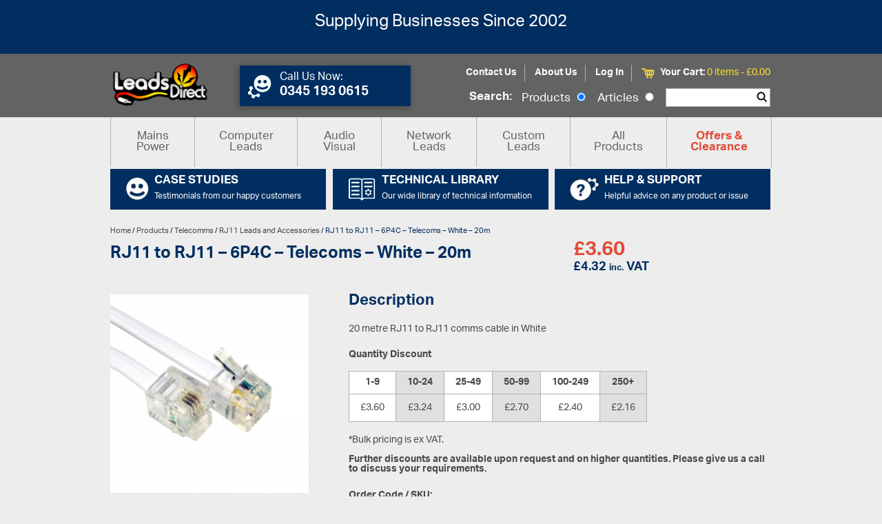

--- FILE ---
content_type: text/html; charset=UTF-8
request_url: https://leadsdirect.co.uk/shop/rj11-to-rj11-6p4c-telecoms-white-20m/
body_size: 82560
content:
<!DOCTYPE html>
<!-- header.php -->
<!--[if lt IE 7 ]>  <html lang="en" class="ie6  ltie11 ltie10 ltie9 ltie8 ltie7"> <![endif]-->
<!--[if IE 7 ]>     <html lang="en" class="ie7  ltie11 ltie10 ltie9 ltie8"> <![endif]-->
<!--[if IE 8 ]>     <html lang="en" class="ie8  ltie11 ltie10 ltie9"> <![endif]-->
<!--[if IE 9 ]>     <html lang="en" class="ie9  ltie11 ltie10"> <![endif]-->
<!--[if IE 10 ]>    <html lang="en" class="ie10 ltie11"> <![endif]-->
<!--[if IE 11 ]>    <html lang="en" class="ie11"> <![endif]-->
<!--[if !(IE)]><!--><html lang="en" class="notie"><!--<![endif]-->
<head>

	<meta charset="UTF-8" />
	<meta name="viewport" content="width=device-width" />
	<title>Leads Direct | RJ11 to RJ11 &#8211; 6P4C &#8211; Telecoms &#8211; White &#8211; 20m	</title>
	<link rel="pingback" href="https://leadsdirect.co.uk/xmlrpc.php" />

	<meta http-equiv="X-UA-Compatible" content="IE=edge" /><meta name="viewport" content="width=device-width, initial-scale=1"><meta name='robots' content='max-image-preview:large' />
<!-- This site has installed PayPal for WooCommerce v2.1.0 - https://www.angelleye.com/product/woocommerce-paypal-plugin/ -->
<script type="text/javascript">
/* <![CDATA[ */
window._wpemojiSettings = {"baseUrl":"https:\/\/s.w.org\/images\/core\/emoji\/14.0.0\/72x72\/","ext":".png","svgUrl":"https:\/\/s.w.org\/images\/core\/emoji\/14.0.0\/svg\/","svgExt":".svg","source":{"concatemoji":"https:\/\/leadsdirect.co.uk\/wp-includes\/js\/wp-emoji-release.min.js?ver=6.4.4"}};
/*! This file is auto-generated */
!function(i,n){var o,s,e;function c(e){try{var t={supportTests:e,timestamp:(new Date).valueOf()};sessionStorage.setItem(o,JSON.stringify(t))}catch(e){}}function p(e,t,n){e.clearRect(0,0,e.canvas.width,e.canvas.height),e.fillText(t,0,0);var t=new Uint32Array(e.getImageData(0,0,e.canvas.width,e.canvas.height).data),r=(e.clearRect(0,0,e.canvas.width,e.canvas.height),e.fillText(n,0,0),new Uint32Array(e.getImageData(0,0,e.canvas.width,e.canvas.height).data));return t.every(function(e,t){return e===r[t]})}function u(e,t,n){switch(t){case"flag":return n(e,"\ud83c\udff3\ufe0f\u200d\u26a7\ufe0f","\ud83c\udff3\ufe0f\u200b\u26a7\ufe0f")?!1:!n(e,"\ud83c\uddfa\ud83c\uddf3","\ud83c\uddfa\u200b\ud83c\uddf3")&&!n(e,"\ud83c\udff4\udb40\udc67\udb40\udc62\udb40\udc65\udb40\udc6e\udb40\udc67\udb40\udc7f","\ud83c\udff4\u200b\udb40\udc67\u200b\udb40\udc62\u200b\udb40\udc65\u200b\udb40\udc6e\u200b\udb40\udc67\u200b\udb40\udc7f");case"emoji":return!n(e,"\ud83e\udef1\ud83c\udffb\u200d\ud83e\udef2\ud83c\udfff","\ud83e\udef1\ud83c\udffb\u200b\ud83e\udef2\ud83c\udfff")}return!1}function f(e,t,n){var r="undefined"!=typeof WorkerGlobalScope&&self instanceof WorkerGlobalScope?new OffscreenCanvas(300,150):i.createElement("canvas"),a=r.getContext("2d",{willReadFrequently:!0}),o=(a.textBaseline="top",a.font="600 32px Arial",{});return e.forEach(function(e){o[e]=t(a,e,n)}),o}function t(e){var t=i.createElement("script");t.src=e,t.defer=!0,i.head.appendChild(t)}"undefined"!=typeof Promise&&(o="wpEmojiSettingsSupports",s=["flag","emoji"],n.supports={everything:!0,everythingExceptFlag:!0},e=new Promise(function(e){i.addEventListener("DOMContentLoaded",e,{once:!0})}),new Promise(function(t){var n=function(){try{var e=JSON.parse(sessionStorage.getItem(o));if("object"==typeof e&&"number"==typeof e.timestamp&&(new Date).valueOf()<e.timestamp+604800&&"object"==typeof e.supportTests)return e.supportTests}catch(e){}return null}();if(!n){if("undefined"!=typeof Worker&&"undefined"!=typeof OffscreenCanvas&&"undefined"!=typeof URL&&URL.createObjectURL&&"undefined"!=typeof Blob)try{var e="postMessage("+f.toString()+"("+[JSON.stringify(s),u.toString(),p.toString()].join(",")+"));",r=new Blob([e],{type:"text/javascript"}),a=new Worker(URL.createObjectURL(r),{name:"wpTestEmojiSupports"});return void(a.onmessage=function(e){c(n=e.data),a.terminate(),t(n)})}catch(e){}c(n=f(s,u,p))}t(n)}).then(function(e){for(var t in e)n.supports[t]=e[t],n.supports.everything=n.supports.everything&&n.supports[t],"flag"!==t&&(n.supports.everythingExceptFlag=n.supports.everythingExceptFlag&&n.supports[t]);n.supports.everythingExceptFlag=n.supports.everythingExceptFlag&&!n.supports.flag,n.DOMReady=!1,n.readyCallback=function(){n.DOMReady=!0}}).then(function(){return e}).then(function(){var e;n.supports.everything||(n.readyCallback(),(e=n.source||{}).concatemoji?t(e.concatemoji):e.wpemoji&&e.twemoji&&(t(e.twemoji),t(e.wpemoji)))}))}((window,document),window._wpemojiSettings);
/* ]]> */
</script>
<link rel='stylesheet' id='q-a-plus-css' href='https://leadsdirect.co.uk/wp-content/plugins/q-and-a/css/q-a-plus.css?ver=1.0.6.2' type='text/css' media='screen' />
<link rel='stylesheet' id='angelleye-express-checkout-css-css' href='https://leadsdirect.co.uk/wp-content/plugins/paypal-for-woocommerce/assets/css/angelleye-express-checkout.css?ver=2.1.0' type='text/css' media='all' />
<style id='wp-emoji-styles-inline-css' type='text/css'>

	img.wp-smiley, img.emoji {
		display: inline !important;
		border: none !important;
		box-shadow: none !important;
		height: 1em !important;
		width: 1em !important;
		margin: 0 0.07em !important;
		vertical-align: -0.1em !important;
		background: none !important;
		padding: 0 !important;
	}
</style>
<link rel='stylesheet' id='wp-block-library-css' href='https://leadsdirect.co.uk/wp-includes/css/dist/block-library/style.min.css?ver=6.4.4' type='text/css' media='all' />
<link rel='stylesheet' id='wc-block-style-css' href='https://leadsdirect.co.uk/wp-content/plugins/woocommerce/assets/css/blocks/style.css?ver=3.6.5' type='text/css' media='all' />
<style id='classic-theme-styles-inline-css' type='text/css'>
/*! This file is auto-generated */
.wp-block-button__link{color:#fff;background-color:#32373c;border-radius:9999px;box-shadow:none;text-decoration:none;padding:calc(.667em + 2px) calc(1.333em + 2px);font-size:1.125em}.wp-block-file__button{background:#32373c;color:#fff;text-decoration:none}
</style>
<style id='global-styles-inline-css' type='text/css'>
body{--wp--preset--color--black: #000000;--wp--preset--color--cyan-bluish-gray: #abb8c3;--wp--preset--color--white: #ffffff;--wp--preset--color--pale-pink: #f78da7;--wp--preset--color--vivid-red: #cf2e2e;--wp--preset--color--luminous-vivid-orange: #ff6900;--wp--preset--color--luminous-vivid-amber: #fcb900;--wp--preset--color--light-green-cyan: #7bdcb5;--wp--preset--color--vivid-green-cyan: #00d084;--wp--preset--color--pale-cyan-blue: #8ed1fc;--wp--preset--color--vivid-cyan-blue: #0693e3;--wp--preset--color--vivid-purple: #9b51e0;--wp--preset--gradient--vivid-cyan-blue-to-vivid-purple: linear-gradient(135deg,rgba(6,147,227,1) 0%,rgb(155,81,224) 100%);--wp--preset--gradient--light-green-cyan-to-vivid-green-cyan: linear-gradient(135deg,rgb(122,220,180) 0%,rgb(0,208,130) 100%);--wp--preset--gradient--luminous-vivid-amber-to-luminous-vivid-orange: linear-gradient(135deg,rgba(252,185,0,1) 0%,rgba(255,105,0,1) 100%);--wp--preset--gradient--luminous-vivid-orange-to-vivid-red: linear-gradient(135deg,rgba(255,105,0,1) 0%,rgb(207,46,46) 100%);--wp--preset--gradient--very-light-gray-to-cyan-bluish-gray: linear-gradient(135deg,rgb(238,238,238) 0%,rgb(169,184,195) 100%);--wp--preset--gradient--cool-to-warm-spectrum: linear-gradient(135deg,rgb(74,234,220) 0%,rgb(151,120,209) 20%,rgb(207,42,186) 40%,rgb(238,44,130) 60%,rgb(251,105,98) 80%,rgb(254,248,76) 100%);--wp--preset--gradient--blush-light-purple: linear-gradient(135deg,rgb(255,206,236) 0%,rgb(152,150,240) 100%);--wp--preset--gradient--blush-bordeaux: linear-gradient(135deg,rgb(254,205,165) 0%,rgb(254,45,45) 50%,rgb(107,0,62) 100%);--wp--preset--gradient--luminous-dusk: linear-gradient(135deg,rgb(255,203,112) 0%,rgb(199,81,192) 50%,rgb(65,88,208) 100%);--wp--preset--gradient--pale-ocean: linear-gradient(135deg,rgb(255,245,203) 0%,rgb(182,227,212) 50%,rgb(51,167,181) 100%);--wp--preset--gradient--electric-grass: linear-gradient(135deg,rgb(202,248,128) 0%,rgb(113,206,126) 100%);--wp--preset--gradient--midnight: linear-gradient(135deg,rgb(2,3,129) 0%,rgb(40,116,252) 100%);--wp--preset--font-size--small: 13px;--wp--preset--font-size--medium: 20px;--wp--preset--font-size--large: 36px;--wp--preset--font-size--x-large: 42px;--wp--preset--spacing--20: 0.44rem;--wp--preset--spacing--30: 0.67rem;--wp--preset--spacing--40: 1rem;--wp--preset--spacing--50: 1.5rem;--wp--preset--spacing--60: 2.25rem;--wp--preset--spacing--70: 3.38rem;--wp--preset--spacing--80: 5.06rem;--wp--preset--shadow--natural: 6px 6px 9px rgba(0, 0, 0, 0.2);--wp--preset--shadow--deep: 12px 12px 50px rgba(0, 0, 0, 0.4);--wp--preset--shadow--sharp: 6px 6px 0px rgba(0, 0, 0, 0.2);--wp--preset--shadow--outlined: 6px 6px 0px -3px rgba(255, 255, 255, 1), 6px 6px rgba(0, 0, 0, 1);--wp--preset--shadow--crisp: 6px 6px 0px rgba(0, 0, 0, 1);}:where(.is-layout-flex){gap: 0.5em;}:where(.is-layout-grid){gap: 0.5em;}body .is-layout-flow > .alignleft{float: left;margin-inline-start: 0;margin-inline-end: 2em;}body .is-layout-flow > .alignright{float: right;margin-inline-start: 2em;margin-inline-end: 0;}body .is-layout-flow > .aligncenter{margin-left: auto !important;margin-right: auto !important;}body .is-layout-constrained > .alignleft{float: left;margin-inline-start: 0;margin-inline-end: 2em;}body .is-layout-constrained > .alignright{float: right;margin-inline-start: 2em;margin-inline-end: 0;}body .is-layout-constrained > .aligncenter{margin-left: auto !important;margin-right: auto !important;}body .is-layout-constrained > :where(:not(.alignleft):not(.alignright):not(.alignfull)){max-width: var(--wp--style--global--content-size);margin-left: auto !important;margin-right: auto !important;}body .is-layout-constrained > .alignwide{max-width: var(--wp--style--global--wide-size);}body .is-layout-flex{display: flex;}body .is-layout-flex{flex-wrap: wrap;align-items: center;}body .is-layout-flex > *{margin: 0;}body .is-layout-grid{display: grid;}body .is-layout-grid > *{margin: 0;}:where(.wp-block-columns.is-layout-flex){gap: 2em;}:where(.wp-block-columns.is-layout-grid){gap: 2em;}:where(.wp-block-post-template.is-layout-flex){gap: 1.25em;}:where(.wp-block-post-template.is-layout-grid){gap: 1.25em;}.has-black-color{color: var(--wp--preset--color--black) !important;}.has-cyan-bluish-gray-color{color: var(--wp--preset--color--cyan-bluish-gray) !important;}.has-white-color{color: var(--wp--preset--color--white) !important;}.has-pale-pink-color{color: var(--wp--preset--color--pale-pink) !important;}.has-vivid-red-color{color: var(--wp--preset--color--vivid-red) !important;}.has-luminous-vivid-orange-color{color: var(--wp--preset--color--luminous-vivid-orange) !important;}.has-luminous-vivid-amber-color{color: var(--wp--preset--color--luminous-vivid-amber) !important;}.has-light-green-cyan-color{color: var(--wp--preset--color--light-green-cyan) !important;}.has-vivid-green-cyan-color{color: var(--wp--preset--color--vivid-green-cyan) !important;}.has-pale-cyan-blue-color{color: var(--wp--preset--color--pale-cyan-blue) !important;}.has-vivid-cyan-blue-color{color: var(--wp--preset--color--vivid-cyan-blue) !important;}.has-vivid-purple-color{color: var(--wp--preset--color--vivid-purple) !important;}.has-black-background-color{background-color: var(--wp--preset--color--black) !important;}.has-cyan-bluish-gray-background-color{background-color: var(--wp--preset--color--cyan-bluish-gray) !important;}.has-white-background-color{background-color: var(--wp--preset--color--white) !important;}.has-pale-pink-background-color{background-color: var(--wp--preset--color--pale-pink) !important;}.has-vivid-red-background-color{background-color: var(--wp--preset--color--vivid-red) !important;}.has-luminous-vivid-orange-background-color{background-color: var(--wp--preset--color--luminous-vivid-orange) !important;}.has-luminous-vivid-amber-background-color{background-color: var(--wp--preset--color--luminous-vivid-amber) !important;}.has-light-green-cyan-background-color{background-color: var(--wp--preset--color--light-green-cyan) !important;}.has-vivid-green-cyan-background-color{background-color: var(--wp--preset--color--vivid-green-cyan) !important;}.has-pale-cyan-blue-background-color{background-color: var(--wp--preset--color--pale-cyan-blue) !important;}.has-vivid-cyan-blue-background-color{background-color: var(--wp--preset--color--vivid-cyan-blue) !important;}.has-vivid-purple-background-color{background-color: var(--wp--preset--color--vivid-purple) !important;}.has-black-border-color{border-color: var(--wp--preset--color--black) !important;}.has-cyan-bluish-gray-border-color{border-color: var(--wp--preset--color--cyan-bluish-gray) !important;}.has-white-border-color{border-color: var(--wp--preset--color--white) !important;}.has-pale-pink-border-color{border-color: var(--wp--preset--color--pale-pink) !important;}.has-vivid-red-border-color{border-color: var(--wp--preset--color--vivid-red) !important;}.has-luminous-vivid-orange-border-color{border-color: var(--wp--preset--color--luminous-vivid-orange) !important;}.has-luminous-vivid-amber-border-color{border-color: var(--wp--preset--color--luminous-vivid-amber) !important;}.has-light-green-cyan-border-color{border-color: var(--wp--preset--color--light-green-cyan) !important;}.has-vivid-green-cyan-border-color{border-color: var(--wp--preset--color--vivid-green-cyan) !important;}.has-pale-cyan-blue-border-color{border-color: var(--wp--preset--color--pale-cyan-blue) !important;}.has-vivid-cyan-blue-border-color{border-color: var(--wp--preset--color--vivid-cyan-blue) !important;}.has-vivid-purple-border-color{border-color: var(--wp--preset--color--vivid-purple) !important;}.has-vivid-cyan-blue-to-vivid-purple-gradient-background{background: var(--wp--preset--gradient--vivid-cyan-blue-to-vivid-purple) !important;}.has-light-green-cyan-to-vivid-green-cyan-gradient-background{background: var(--wp--preset--gradient--light-green-cyan-to-vivid-green-cyan) !important;}.has-luminous-vivid-amber-to-luminous-vivid-orange-gradient-background{background: var(--wp--preset--gradient--luminous-vivid-amber-to-luminous-vivid-orange) !important;}.has-luminous-vivid-orange-to-vivid-red-gradient-background{background: var(--wp--preset--gradient--luminous-vivid-orange-to-vivid-red) !important;}.has-very-light-gray-to-cyan-bluish-gray-gradient-background{background: var(--wp--preset--gradient--very-light-gray-to-cyan-bluish-gray) !important;}.has-cool-to-warm-spectrum-gradient-background{background: var(--wp--preset--gradient--cool-to-warm-spectrum) !important;}.has-blush-light-purple-gradient-background{background: var(--wp--preset--gradient--blush-light-purple) !important;}.has-blush-bordeaux-gradient-background{background: var(--wp--preset--gradient--blush-bordeaux) !important;}.has-luminous-dusk-gradient-background{background: var(--wp--preset--gradient--luminous-dusk) !important;}.has-pale-ocean-gradient-background{background: var(--wp--preset--gradient--pale-ocean) !important;}.has-electric-grass-gradient-background{background: var(--wp--preset--gradient--electric-grass) !important;}.has-midnight-gradient-background{background: var(--wp--preset--gradient--midnight) !important;}.has-small-font-size{font-size: var(--wp--preset--font-size--small) !important;}.has-medium-font-size{font-size: var(--wp--preset--font-size--medium) !important;}.has-large-font-size{font-size: var(--wp--preset--font-size--large) !important;}.has-x-large-font-size{font-size: var(--wp--preset--font-size--x-large) !important;}
.wp-block-navigation a:where(:not(.wp-element-button)){color: inherit;}
:where(.wp-block-post-template.is-layout-flex){gap: 1.25em;}:where(.wp-block-post-template.is-layout-grid){gap: 1.25em;}
:where(.wp-block-columns.is-layout-flex){gap: 2em;}:where(.wp-block-columns.is-layout-grid){gap: 2em;}
.wp-block-pullquote{font-size: 1.5em;line-height: 1.6;}
</style>
<link rel='stylesheet' id='page-list-style-css' href='https://leadsdirect.co.uk/wp-content/plugins/page-list/css/page-list.css?ver=5.1' type='text/css' media='all' />
<link rel='stylesheet' id='woocommerce-layout-css' href='https://leadsdirect.co.uk/wp-content/plugins/woocommerce/assets/css/woocommerce-layout.css?ver=3.6.5' type='text/css' media='all' />
<link rel='stylesheet' id='woocommerce-smallscreen-css' href='https://leadsdirect.co.uk/wp-content/plugins/woocommerce/assets/css/woocommerce-smallscreen.css?ver=3.6.5' type='text/css' media='only screen and (max-width: 768px)' />
<link rel='stylesheet' id='woocommerce-general-css' href='https://leadsdirect.co.uk/wp-content/plugins/woocommerce/assets/css/woocommerce.css?ver=3.6.5' type='text/css' media='all' />
<style id='woocommerce-inline-inline-css' type='text/css'>
.woocommerce form .form-row .required { visibility: visible; }
</style>
<link rel='stylesheet' id='flexslider-css' href='https://leadsdirect.co.uk/wp-content/themes/leadsdirect/styles/flexslider/flexslider.css?ver=6.4.4' type='text/css' media='all' />
<link rel='stylesheet' id='slimbox2-css' href='https://leadsdirect.co.uk/wp-content/plugins/wp-slimbox2/css/slimbox2.css?ver=1.1' type='text/css' media='screen' />
<script type="text/javascript" id="jquery-core-js-extra">
/* <![CDATA[ */
var SDT_DATA = {"ajaxurl":"https:\/\/leadsdirect.co.uk\/wp-admin\/admin-ajax.php","siteUrl":"https:\/\/leadsdirect.co.uk\/","pluginsUrl":"https:\/\/leadsdirect.co.uk\/wp-content\/plugins","isAdmin":""};
/* ]]> */
</script>
<script type="text/javascript" src="https://leadsdirect.co.uk/wp-includes/js/jquery/jquery.min.js?ver=3.7.1" id="jquery-core-js"></script>
<script type="text/javascript" src="https://leadsdirect.co.uk/wp-includes/js/jquery/jquery-migrate.min.js?ver=3.4.1" id="jquery-migrate-js"></script>
<script type="text/javascript" src="https://leadsdirect.co.uk/wp-content/themes/leadsdirect/js/modernizr.js?ver=6.4.4" id="modernizr-js"></script>
<script type="text/javascript" src="https://leadsdirect.co.uk/wp-content/themes/leadsdirect/js/global.js?ver=6.4.4" id="global-js"></script>
<script type="text/javascript" src="https://leadsdirect.co.uk/wp-content/themes/leadsdirect/js/height-equaliser.js?ver=6.4.4" id="height-equaliser-js"></script>
<script type="text/javascript" src="https://leadsdirect.co.uk/wp-content/themes/leadsdirect/js/directions.js?ver=6.4.4" id="directions-js"></script>
<script type="text/javascript" src="https://leadsdirect.co.uk/wp-content/themes/leadsdirect/js/nav-menu.js?ver=6.4.4" id="nav-menu-js"></script>
<script type="text/javascript" src="https://leadsdirect.co.uk/wp-content/themes/leadsdirect/js/monthly-featured.js?ver=6.4.4" id="monthly-featured-js"></script>
<script type="text/javascript" src="https://leadsdirect.co.uk/wp-content/themes/leadsdirect/js/woo-sorting-equaliser.js?ver=6.4.4" id="woo-sort-equaliser-js"></script>
<script type="text/javascript" src="https://leadsdirect.co.uk/wp-content/plugins/wp-slimbox2/javascript/slimbox2.js?ver=2.04" id="slimbox2-js"></script>
<script type="text/javascript" id="slimbox2_autoload-js-extra">
/* <![CDATA[ */
var slimbox2_options = {"autoload":"1","overlayColor":"#000000","loop":"","overlayOpacity":"0.8","overlayFadeDuration":"400","resizeDuration":"400","resizeEasing":"swing","initialWidth":"250","initialHeight":"250","imageFadeDuration":"400","captionAnimationDuration":"400","caption":"el.title || el.firstChild.alt || el.firstChild.title || el.href || el.href","url":"1","selector":"div.entry-content, div.gallery, div.entry, div.post, div#page, body","counterText":"Image {x} of {y}","closeKeys":"27,88,67","previousKeys":"37,80","nextKeys":"39,78","prev":"https:\/\/leadsdirect.co.uk\/wp-content\/plugins\/wp-slimbox2\/images\/default\/prevlabel.gif","next":"https:\/\/leadsdirect.co.uk\/wp-content\/plugins\/wp-slimbox2\/images\/default\/nextlabel.gif","close":"https:\/\/leadsdirect.co.uk\/wp-content\/plugins\/wp-slimbox2\/images\/default\/closelabel.gif","picasaweb":"","flickr":"","mobile":""};
/* ]]> */
</script>
<script type="text/javascript" src="https://leadsdirect.co.uk/wp-content/plugins/wp-slimbox2/javascript/slimbox2_autoload.js?ver=1.0.4b" id="slimbox2_autoload-js"></script>
<link rel="https://api.w.org/" href="https://leadsdirect.co.uk/wp-json/" /><link rel="alternate" type="application/json" href="https://leadsdirect.co.uk/wp-json/wp/v2/product/928" /><link rel="EditURI" type="application/rsd+xml" title="RSD" href="https://leadsdirect.co.uk/xmlrpc.php?rsd" />
<meta name="generator" content="WordPress 6.4.4" />
<meta name="generator" content="WooCommerce 3.6.5" />
<link rel="canonical" href="https://leadsdirect.co.uk/shop/rj11-to-rj11-6p4c-telecoms-white-20m/" />
<link rel='shortlink' href='https://leadsdirect.co.uk/?p=928' />
<link rel="alternate" type="application/json+oembed" href="https://leadsdirect.co.uk/wp-json/oembed/1.0/embed?url=https%3A%2F%2Fleadsdirect.co.uk%2Fshop%2Frj11-to-rj11-6p4c-telecoms-white-20m%2F" />
<link rel="alternate" type="text/xml+oembed" href="https://leadsdirect.co.uk/wp-json/oembed/1.0/embed?url=https%3A%2F%2Fleadsdirect.co.uk%2Fshop%2Frj11-to-rj11-6p4c-telecoms-white-20m%2F&#038;format=xml" />
<!-- Q & A -->
		<noscript><link rel="stylesheet" type="text/css" href="https://leadsdirect.co.uk/wp-content/plugins/q-and-a/css/q-a-plus-noscript.css?ver=1.0.6.2" /></noscript><!-- Q & A -->	<noscript><style>.woocommerce-product-gallery{ opacity: 1 !important; }</style></noscript>
		<link rel="stylesheet" type="text/css" href="https://leadsdirect.co.uk/wp-content/themes/leadsdirect/styles/style.css">

	<link rel="stylesheet" href="/wp-content/plugins/font-awesome-4.3.0/font-awesome-4.3.0/css/font-awesome.min.css">

	<!-- Aktiv Grotesk Font -->
	<script src="//use.typekit.net/maa6eqa.js"></script>
	<script>try{Typekit.load();}catch(e){}</script>

	<script>
	  (function(i,s,o,g,r,a,m){i['GoogleAnalyticsObject']=r;i[r]=i[r]||function(){
	  (i[r].q=i[r].q||[]).push(arguments)},i[r].l=1*new Date();a=s.createElement(o),
	  m=s.getElementsByTagName(o)[0];a.async=1;a.src=g;m.parentNode.insertBefore(a,m)
	  })(window,document,'script','//www.google-analytics.com/analytics.js','ga');

	  ga('create', 'UA-45731486-1', 'leadsdirect.co.uk');
	  ga('send', 'pageview');

	</script>
</head>


<body class="product-template-default single single-product postid-928 woocommerce woocommerce-page woocommerce-no-js has_paypal_express_checkout">

			<div class="header-banner">
			<div class="inner">
				<div class="banner-content">
					<p>Supplying Businesses Since 2002</p>
				</div>
			</div>
		</div>
	<header id="site-header">
		<div class="inner">
			<div class="logo-container">
				<a href="/" class="logo-link"><img src="https://leadsdirect.co.uk/wp-content/uploads/Leads-Direct-300px-1.png" alt="leads direct" /></a>
			</div>
			<div id="header-contact-button">
				<a href="https://leadsdirect.co.uk/contact-us/">
					<img src="https://leadsdirect.co.uk/wp-content/uploads/blue-cog-smile.png" alt="blue-smile"/>
					<div class="content">
						<h6>Call Us Now:</h6>
						<p>0345 193 0615</p>
					</div>
				</a>
			</div>
			<div class="cart-search-container">
				<nav id="top-nav">
					<nav class="menu-header-menu-container"><ul id="menu-header-menu" class="menu"><li id="menu-item-106482" class="menu-item menu-item-type-post_type menu-item-object-page menu-item-106482"><a href="https://leadsdirect.co.uk/contact-us/">Contact Us</a></li>
<li id="menu-item-106483" class="menu-item menu-item-type-post_type menu-item-object-page menu-item-106483"><a href="https://leadsdirect.co.uk/about-leads-direct/">About Us</a></li>
<li class="menu-item menu-item-type-post_type menu-item-object-page"><a href="https://leadsdirect.co.uk/my-account/">Log In</a></li></ul></nav>				</nav>
				
<div id="header-cart">
	<a class="view-link" href="https://leadsdirect.co.uk/cart/" >
		<img src="https://leadsdirect.co.uk/wp-content/themes/leadsdirect/images/cart-yel.png" alt="cart"/>
		<p class="subtotal">Your Cart: <span>0 items - <span class="woocommerce-Price-amount amount"><span class="woocommerce-Price-currencySymbol">&pound;</span>0.00</span></span></p>
	</a>
</div>
				<form role="search" method="get" class="searchform" action="https://leadsdirect.co.uk/searchpage/">
	<span>Search: </span>
	<label>Products <input type="radio" checked="checked" name="searchWhat" value="products" /></label>
	<label>Articles <input type="radio"  name="searchWhat" value="articles" /></label>
	<div class="submit-container"><input type="text" value="" name="searchVal" id="searchVal" /><input type="submit" class="search-icon" value=""/></div>
</form>

			</div>
		</div>
	</header>

	<div id="post-header">
		<div class="inner">
			<div class="menu-toggle">Menu</div>
			<nav id="top-nav">
				<nav class="menu-main-menu-container"><ul id="menu-main-menu" class="menu"><li id="menu-item-106618" class="menu-item menu-item-type-custom menu-item-object-custom menu-item-has-children menu-item-106618"><a href="/product-category/mains-leads-and-accessories/">Mains Power</a>
<ul class="sub-menu">
	<li id="menu-item-106619" class="menu-item menu-item-type-custom menu-item-object-custom menu-item-106619"><a href="/product-category/mains-leads-and-accessories/adaptor-leads/">Adaptor Leads</a></li>
	<li id="menu-item-106621" class="menu-item menu-item-type-custom menu-item-object-custom menu-item-106621"><a href="/product-category/mains-leads-and-accessories/european-mains-leads/">European Mains Leads</a></li>
	<li id="menu-item-106620" class="menu-item menu-item-type-custom menu-item-object-custom menu-item-106620"><a href="/product-category/mains-leads-and-accessories/european-extension-leads/">European Extension Leads</a></li>
	<li id="menu-item-106622" class="menu-item menu-item-type-custom menu-item-object-custom menu-item-106622"><a href="/product-category/mains-leads-and-accessories/free-end-cables/">Free End Cables</a></li>
	<li id="menu-item-110628" class="menu-item menu-item-type-custom menu-item-object-custom menu-item-110628"><a href="https://leadsdirect.co.uk/product-category/mains-leads-and-accessories/modular-power-leads/">Modular Power Leads</a></li>
	<li id="menu-item-106625" class="menu-item menu-item-type-custom menu-item-object-custom menu-item-106625"><a href="/product-category/mains-leads-and-accessories/international-mains-leads/">International Mains Leads</a></li>
	<li id="menu-item-106623" class="menu-item menu-item-type-custom menu-item-object-custom menu-item-106623"><a href="/product-category/mains-leads-and-accessories/iec-accessories/">IEC Accessories</a></li>
	<li id="menu-item-106624" class="menu-item menu-item-type-custom menu-item-object-custom menu-item-106624"><a href="https://www.leadsdirect.co.uk/product-category/mains-leads-and-accessories/iec-mains-leads/">IEC Jumper Leads</a></li>
	<li id="menu-item-111996" class="menu-item menu-item-type-custom menu-item-object-custom menu-item-111996"><a href="https://www.leadsdirect.co.uk/product-category/mains-leads-and-accessories/iec-lock-mains-leads/">IEC Lock Mains Leads</a></li>
	<li id="menu-item-110103" class="menu-item menu-item-type-custom menu-item-object-custom menu-item-110103"><a href="/product-category/mains-leads-and-accessories/industrial-leads-and-cables/">Industrial Leads and Cables</a></li>
	<li id="menu-item-118202" class="menu-item menu-item-type-custom menu-item-object-custom menu-item-118202"><a href="https://www.leadsdirect.co.uk/product-category/mains-leads-and-accessories/power-distribution-units-pdus/">Power Distribution Units (PDU)</a></li>
	<li id="menu-item-106626" class="menu-item menu-item-type-custom menu-item-object-custom menu-item-106626"><a href="/product-category/mains-leads-and-accessories/uk-extension-leads/">UK Extension Leads</a></li>
	<li id="menu-item-106629" class="menu-item menu-item-type-custom menu-item-object-custom menu-item-106629"><a href="/product-category/mains-leads-and-accessories/uk-surge-protected-extension-leads/">UK Surge Protected Extension Leads</a></li>
	<li id="menu-item-106627" class="menu-item menu-item-type-custom menu-item-object-custom menu-item-106627"><a href="/product-category/mains-leads-and-accessories/uk-mains-accessories/">UK Mains Accessories</a></li>
	<li id="menu-item-106628" class="menu-item menu-item-type-custom menu-item-object-custom menu-item-106628"><a href="/product-category/mains-leads-and-accessories/uk-type-g-mains-leads/">UK Type G Mains Leads</a></li>
	<li id="menu-item-109694" class="menu-item menu-item-type-custom menu-item-object-custom menu-item-109694"><a href="/product-category/connectors/mains-connectors/">Rewireable Mains Connectors</a></li>
</ul>
</li>
<li id="menu-item-106536" class="menu-item menu-item-type-custom menu-item-object-custom menu-item-has-children menu-item-106536"><a href="/product-category/computer-leads/">Computer Leads</a>
<ul class="sub-menu">
	<li id="menu-item-106781" class="menu-item menu-item-type-custom menu-item-object-custom menu-item-106781"><a href="/product-category/usb/">USB Leads and Accessories</a></li>
	<li id="menu-item-106782" class="menu-item menu-item-type-custom menu-item-object-custom menu-item-106782"><a href="/product-category/adaptors/computer-adaptors/">Computer Adaptors</a></li>
	<li id="menu-item-106631" class="menu-item menu-item-type-custom menu-item-object-custom menu-item-106631"><a href="/product-category/computer-leads/computer-audio/">Computer Audio</a></li>
	<li id="menu-item-106636" class="menu-item menu-item-type-custom menu-item-object-custom menu-item-106636"><a href="/product-category/computer-leads/internal-power-leads/">Internal Power Leads</a></li>
	<li id="menu-item-106641" class="menu-item menu-item-type-custom menu-item-object-custom menu-item-106641"><a href="/product-category/computer-leads/monitor-leads-and-accessories/">Monitor Leads and Accessories</a></li>
	<li id="menu-item-106642" class="menu-item menu-item-type-custom menu-item-object-custom menu-item-106642"><a href="/product-category/computer-leads/network-leads-and-cables/">Network Leads, Cat5e, Cat6, Cat6A etc&#8230;</a></li>
	<li id="menu-item-106643" class="menu-item menu-item-type-custom menu-item-object-custom menu-item-106643"><a href="/product-category/computer-leads/null-modem-leads/">Null Modem Leads</a></li>
	<li id="menu-item-106644" class="menu-item menu-item-type-custom menu-item-object-custom menu-item-106644"><a href="/product-category/computer-leads/printer-leads/">Printer Leads</a></li>
	<li id="menu-item-106647" class="menu-item menu-item-type-custom menu-item-object-custom menu-item-106647"><a href="/product-category/computer-leads/serial-leads/">Serial Leads (DB9, DB25 etc)</a></li>
</ul>
</li>
<li id="menu-item-106546" class="menu-item menu-item-type-custom menu-item-object-custom menu-item-has-children menu-item-106546"><a href="https://www.leadsdirect.co.uk/product-category/audio-visual/">Audio Visual</a>
<ul class="sub-menu">
	<li id="menu-item-106616" class="menu-item menu-item-type-custom menu-item-object-custom menu-item-106616"><a href="/product-category/hdmi/hdmi-leads/">HDMI Leads</a></li>
	<li id="menu-item-110296" class="menu-item menu-item-type-custom menu-item-object-custom menu-item-110296"><a href="/product-category/hdmi/hdmi-leads/superior-4k-hdmi-leads/">Premium 4K HDMI Leads</a></li>
	<li id="menu-item-106615" class="menu-item menu-item-type-custom menu-item-object-custom menu-item-106615"><a href="/product-category/hdmi/hdmi-adaptors/">HDMI Adaptors</a></li>
	<li id="menu-item-106617" class="menu-item menu-item-type-custom menu-item-object-custom menu-item-106617"><a href="/product-category/hdmi/hdmi-leads/micro-and-mini-hdmi-leads/">Micro and Mini HDMI Leads</a></li>
	<li id="menu-item-110534" class="menu-item menu-item-type-custom menu-item-object-custom menu-item-110534"><a href="https://www.leadsdirect.co.uk/product-category/audio-visual/tv-and-satellite/">TV and Satellite</a></li>
	<li id="menu-item-106594" class="menu-item menu-item-type-custom menu-item-object-custom menu-item-106594"><a href="/product-category/audio-visual-accessories/">Audio Visual Accessories</a></li>
	<li id="menu-item-110297" class="menu-item menu-item-type-custom menu-item-object-custom menu-item-110297"><a href="/product-category/optical/standard-optical-leads/">Optical Leads</a></li>
</ul>
</li>
<li id="menu-item-106613" class="menu-item menu-item-type-custom menu-item-object-custom menu-item-has-children menu-item-106613"><a title="Network Leads" href="/product-category/computer-leads/network-leads-and-cables/">Network Leads</a>
<ul class="sub-menu">
	<li id="menu-item-110093" class="menu-item menu-item-type-custom menu-item-object-custom menu-item-110093"><a title="Cat5e Leads and Cables" href="/product-category/computer-leads/network-leads-and-cables/cat5e-cables/">Cat5e Cables</a></li>
	<li id="menu-item-110094" class="menu-item menu-item-type-custom menu-item-object-custom menu-item-110094"><a title="Cat5e LSOH Leads and Cables" href="/product-category/computer-leads/network-leads-and-cables/cat5e-lsoh-cables/">Cat5e LSOH Leads</a></li>
	<li id="menu-item-110095" class="menu-item menu-item-type-custom menu-item-object-custom menu-item-110095"><a title="Cat5e Snagless Leads and Cables" href="/product-category/computer-leads/network-leads-and-cables/cat5e-snagless-cables/">Cat5e Snagless Leads</a></li>
	<li id="menu-item-110096" class="menu-item menu-item-type-custom menu-item-object-custom menu-item-110096"><a title="Cat5e STP Leads and Cables" href="/product-category/computer-leads/network-leads-and-cables/cat5e-stp-cables/">Cat5e STP Leads</a></li>
	<li id="menu-item-110097" class="menu-item menu-item-type-custom menu-item-object-custom menu-item-110097"><a title="Cat6 UTP Leads and Cables" href="/product-category/computer-leads/network-leads-and-cables/cat6-cables/">Cat6 UTP Leads</a></li>
	<li id="menu-item-110098" class="menu-item menu-item-type-custom menu-item-object-custom menu-item-110098"><a title="Cat6 LSOH Leads and Cables " href="/product-category/computer-leads/network-leads-and-cables/cat6-lsoh-cables/">Cat6 LSOH Leads</a></li>
	<li id="menu-item-110099" class="menu-item menu-item-type-custom menu-item-object-custom menu-item-110099"><a title="Cat6a Leads and Cables" href="/product-category/computer-leads/network-leads-and-cables/cat6a-cables/">Cat6a UTP Leads</a></li>
	<li id="menu-item-110101" class="menu-item menu-item-type-custom menu-item-object-custom menu-item-110101"><a title="Optical Networking" href="/product-category/computer-leads/network-leads-and-cables/optical-networking/">Optical Networking</a></li>
	<li id="menu-item-110102" class="menu-item menu-item-type-custom menu-item-object-custom menu-item-110102"><a title="Thin Ethernet BNC Leads and Cables" href="/product-category/computer-leads/network-leads-and-cables/thin-ethernet-bnc-cables/">Thin Ethernet BNC Leads</a></li>
	<li id="menu-item-110100" class="menu-item menu-item-type-custom menu-item-object-custom menu-item-110100"><a href="/product-category/computer-leads/network-leads-and-cables/network-accessories/">Network Accessories</a></li>
</ul>
</li>
<li id="menu-item-106780" class="menu-item menu-item-type-custom menu-item-object-custom menu-item-106780"><a href="/custom-leads/">Custom Leads</a></li>
<li id="menu-item-106550" class="menu-item menu-item-type-post_type menu-item-object-page current_page_parent menu-item-106550"><a href="https://leadsdirect.co.uk/shop/">All Products</a></li>
<li id="menu-item-106582" class="bold-element menu-item menu-item-type-custom menu-item-object-custom menu-item-106582"><a href="/product-category/special-offers/">Offers  &amp; Clearance</a></li>
</ul></nav>			</nav>
		</div>
	</div>

	<div id="abdomen">
		<div class="inner">
			
			<div id="featured-blocks">
				
					<div class="single-block odd">
						<a href="/case-studies/">
							<img src="https://leadsdirect.co.uk/wp-content/uploads/orange-smile.png" width="38" height="38" alt="" />							<div class="block-content">
								<h3>Case Studies</h3><p>Testimonials from our happy customers</p>							</div>
						</a>
					</div>

				
					<div class="single-block even">
						<a href="/category/technical-library/">
							<img src="https://leadsdirect.co.uk/wp-content/uploads/blue-book.png" width="45" height="39" alt="" />							<div class="block-content">
								<h3>Technical Library</h3><p>Our wide library of technical information</p>							</div>
						</a>
					</div>

				
					<div class="single-block odd">
						<a href="/help-support/">
							<img src="https://leadsdirect.co.uk/wp-content/uploads/orange-question-cog.png" width="46" height="39" alt="" />							<div class="block-content">
								<h3>Help &amp; Support</h3><p>Helpful advice on any product or issue</p>							</div>
						</a>
					</div>

							</div>

	
<div id="container">
	<main id="content" class="site-main" role="main">
<nav class="woocommerce-breadcrumb"><a href="https://leadsdirect.co.uk">Home</a>&nbsp;&#47;&nbsp;<a href="https://leadsdirect.co.uk/shop/">Products</a>&nbsp;&#47;&nbsp;<a href="https://leadsdirect.co.uk/product-category/telecomms/">Telecomms</a>&nbsp;&#47;&nbsp;<a href="https://leadsdirect.co.uk/product-category/telecomms/rj11-leads-and-accessories/">RJ11 Leads and Accessories</a>&nbsp;&#47;&nbsp;RJ11 to RJ11 &#8211; 6P4C &#8211; Telecoms &#8211; White &#8211; 20m</nav>
		
			<div class="product-title-price">
				<h1 class="product_title entry-title">RJ11 to RJ11 &#8211; 6P4C &#8211; Telecoms &#8211; White &#8211; 20m</h1>				<div class="product-price">

	
		<p class="price pricenovat"><span class="woocommerce-Price-amount amount"><span class="woocommerce-Price-currencySymbol">&pound;</span>3.60</span></p>
		<p class="price"><span class="woocommerce-Price-amount amount"><span class="woocommerce-Price-currencySymbol">&pound;</span>4.32</span> <small>inc.</small> VAT</p>

	
</div>
			</div>

			<div class="content-inner">
				<div class="woocommerce-notices-wrapper"></div><div id="product-928" class="product type-product post-928 status-publish first instock product_cat-rj11-leads-and-accessories has-post-thumbnail taxable shipping-taxable purchasable product-type-simple">

	<div class="woocommerce-product-gallery woocommerce-product-gallery--with-images woocommerce-product-gallery--columns-4 images" data-columns="4" style="opacity: 0; transition: opacity .25s ease-in-out;">
	<figure class="woocommerce-product-gallery__wrapper">
		<div data-thumb="https://leadsdirect.co.uk/wp-content/uploads/synergy-link-uploads/RJ11-100x100.png" data-thumb-alt="" class="woocommerce-product-gallery__image"><a href="https://leadsdirect.co.uk/wp-content/uploads/synergy-link-uploads/RJ11.png"><img width="300" height="300" src="https://leadsdirect.co.uk/wp-content/uploads/synergy-link-uploads/RJ11-300x300.png" class="wp-post-image" alt="" title="RJ11.png" data-caption="" data-src="https://leadsdirect.co.uk/wp-content/uploads/synergy-link-uploads/RJ11.png" data-large_image="https://leadsdirect.co.uk/wp-content/uploads/synergy-link-uploads/RJ11.png" data-large_image_width="400" data-large_image_height="400" decoding="async" fetchpriority="high" srcset="https://leadsdirect.co.uk/wp-content/uploads/synergy-link-uploads/RJ11-300x300.png 300w, https://leadsdirect.co.uk/wp-content/uploads/synergy-link-uploads/RJ11-150x150.png 150w, https://leadsdirect.co.uk/wp-content/uploads/synergy-link-uploads/RJ11-100x100.png 100w, https://leadsdirect.co.uk/wp-content/uploads/synergy-link-uploads/RJ11.png 400w" sizes="(max-width: 300px) 100vw, 300px" /></a></div>	</figure>
</div>

	<div class="summary entry-summary">
		<h3>Description</h3><div class="woocommerce-product-details__short-description">
	<p>20 metre RJ11 to RJ11 comms cable in White</p>
</div>
<div class="bulk_pricing_discounts_wrapper"><strong>Quantity Discount</strong><br><script type='text/javascript'>var wbp_variation_display_mode = 'show';</script><div class="bulk_pricing_discounts" id="wpl_bp_wrap"><table><tr class="wc_quantity"><th>1-9</th><th>10-24</th><th>25-49</th><th>50-99</th><th>100-249</th><th>250+</th></tr><tr class="wc_price"><td align="center"><span class="amount">&pound;3.60</span></td><td align="center"><span class="amount">&pound;3.24</span></td><td align="center"><span class="amount">&pound;3.00</span></td><td align="center"><span class="amount">&pound;2.70</span></td><td align="center"><span class="amount">&pound;2.40</span></td><td align="center"><span class="amount">&pound;2.16</span></td></tr></table></div>            <script type="text/javascript">

                jQuery(document).ready(function() {

                    jQuery('form.variations_form').on( 'wc_variation_form', function( event, variation ) {

                        wcbp_update_variable_pricing_table();

                        jQuery('form.variations_form').on( 'found_variation', function( event, variation ) {

                            wcbp_update_variable_pricing_table();

                        });

                    });

                    // non-ajax variations
                    jQuery(document).on( 'change', '.variations select', function() {

                        wcbp_update_variable_pricing_table();

                    });

                });

                function wcbp_update_variable_pricing_table() {

                    variation_form = jQuery('form.variations_form');
                    var variation_id = variation_form.find('input[name=variation_id]').val();

                    if ( ! ajaxurl ) var ajaxurl = "https://leadsdirect.co.uk/wp-admin/admin-ajax.php";

                    if ( variation_id > 0 ) {
                        // console.log('loading... ',variation_id);

                        jQuery('#wpl_bp_wrap').load( ajaxurl, { 
                            'action': 'wpl_bp_load_discount_table', 
                            'post_id': "928",
                            'ruleset_id': "1705417652",
                            'variation_id': variation_id 
                        }, function() {
                            // only show the table if there are discount rules for the selected variation
                            jQuery(".bulk_pricing_discounts_wrapper").hide();
                            if ( jQuery("#wpl_bp_wrap table tr").length > 1 ) {
                                jQuery(".bulk_pricing_discounts_wrapper").show();
                            }
                        });

                        jQuery('#wpl_bp_wrap span.amount').css('color','transparent');
                        jQuery('#wpl_bp_wrap span.amount').css('color','rgba(0,0,0,.3)');
                        // jQuery('#wpl_bp_wrap span.amount').animate({'color':'#ffffff'},200);

                    } else {
                        if ( 'hide' == wbp_variation_display_mode ) {
                            // hide the table if no variation is selected
                            //jQuery("#wpl_bp_wrap").hide();
                            jQuery('.bulk_pricing_discounts_wrapper').hide();
                        }
                    }

                }

            </script>
        *Bulk pricing is ex VAT. <br> <br>
<strong>Further discounts are available upon request and on higher quantities. Please give us a call to discuss your requirements.</strong></div><style>
            .bulk_pricing_discounts table {
                width: 100%;
                border: 1px solid #ddd;
            }
            .bulk_pricing_discounts table th,
            .bulk_pricing_discounts table td {
                text-align:center;
                border: 1px solid #eee;
            }
            .bulk_pricing_discounts_wrapper {
                clear: both;
            }
        </style><div class="product_meta">

	
	
		<span class="sku_wrapper">Order Code / SKU: <span class="sku">20RJ11</span></span>

	
	<span class="posted_in">Category: <a href="https://leadsdirect.co.uk/product-category/telecomms/rj11-leads-and-accessories/" rel="tag">RJ11 Leads and Accessories</a></span>
	
	
</div><!-- /.product_meta -->

	
	<form class="cart" action="https://leadsdirect.co.uk/shop/rj11-to-rj11-6p4c-telecoms-white-20m/" method="post" enctype='multipart/form-data'>
		
				<div class="quantity">
			<label for="quantity">Qty:</label>
			<input type="number" step="1" min="1"  name="quantity" value="1" title="Qty" class="input-text qty text" size="4" />
		</div>
		<button type="submit" name="add-to-cart" value="928" class="single_add_to_cart_button button alt">Add to cart</button>

			</form>

	
	</div>

		<a class="bulk-orders-banner"  href="/help-support/bulk-orders/">
		<div>
			<span class="title">Bulk Order? Click Here</span>
			<span class="subtitle">Up to 80% savings against single unit prices</span>
		</div>
	</a>
	
	<div class="woocommerce-tabs wc-tabs-wrapper">
		<ul class="tabs wc-tabs" role="tablist">
							<li class="description_tab" id="tab-title-description" role="tab" aria-controls="tab-description">
					<a href="#tab-description">Description</a>
				</li>
							<li class="additional_information_tab" id="tab-title-additional_information" role="tab" aria-controls="tab-additional_information">
					<a href="#tab-additional_information">Additional information</a>
				</li>
					</ul>
					<div class="woocommerce-Tabs-panel woocommerce-Tabs-panel--description panel entry-content wc-tab" id="tab-description" role="tabpanel" aria-labelledby="tab-title-description">
				
  <h2>Description</h2>

<p>20 metre RJ11 to RJ11 comms cable in White</p>
			</div>
					<div class="woocommerce-Tabs-panel woocommerce-Tabs-panel--additional_information panel entry-content wc-tab" id="tab-additional_information" role="tabpanel" aria-labelledby="tab-title-additional_information">
				
	<h2>Additional information</h2>

<table class="woocommerce-product-attributes shop_attributes">
			<tr class="woocommerce-product-attributes-item woocommerce-product-attributes-item--weight">
			<th class="woocommerce-product-attributes-item__label">Weight</th>
			<td class="woocommerce-product-attributes-item__value">0.301 kg</td>
		</tr>
	</table>
			</div>
			</div>


	<section class="related products">

		<h2>Related items</h2>

		<ul class="products columns-2">

			
				<li class="post-945 product type-product status-publish has-post-thumbnail product_cat-rj11-leads-and-accessories first instock taxable shipping-taxable purchasable product-type-simple">

	<a href="https://leadsdirect.co.uk/shop/rj11-to-rj11-6p4c-telecoms-white-5m/" class="woocommerce-LoopProduct-link woocommerce-loop-product__link">
	<a href="https://leadsdirect.co.uk/shop/rj11-to-rj11-6p4c-telecoms-white-5m/" class="product-image-link">

		<img width="150" height="150" src="https://leadsdirect.co.uk/wp-content/uploads/synergy-link-uploads/RJ11-150x150.png" class="attachment-woocommerce_thumbnail size-woocommerce_thumbnail" alt="" decoding="async" srcset="https://leadsdirect.co.uk/wp-content/uploads/synergy-link-uploads/RJ11-150x150.png 150w, https://leadsdirect.co.uk/wp-content/uploads/synergy-link-uploads/RJ11-100x100.png 100w, https://leadsdirect.co.uk/wp-content/uploads/synergy-link-uploads/RJ11-300x300.png 300w, https://leadsdirect.co.uk/wp-content/uploads/synergy-link-uploads/RJ11.png 400w" sizes="(max-width: 150px) 100vw, 150px" />	</a>

	<div class="product-description">
		<a href="https://leadsdirect.co.uk/shop/rj11-to-rj11-6p4c-telecoms-white-5m/"><h3 class="woocommerce-loop-product__title">RJ11 to RJ11 &#8211; 6P4C &#8211; Telecoms &#8211; White &#8211; 5m</h3></a>

	<p class="pricenovat"><span class="woocommerce-Price-amount amount"><span class="woocommerce-Price-currencySymbol">&pound;</span>2.19</span></p>
	<span class="price"><span class="woocommerce-Price-amount amount"><span class="woocommerce-Price-currencySymbol">&pound;</span>2.63</span> inc VAT   </span>


		<span class="sku">5RJ11</span></a><a href="/shop/rj11-to-rj11-6p4c-telecoms-white-20m/?add-to-cart=945" data-quantity="1" class="button product_type_simple add_to_cart_button ajax_add_to_cart" data-product_id="945" data-product_sku="5RJ11" aria-label="Add &ldquo;RJ11 to RJ11 - 6P4C - Telecoms - White - 5m&rdquo; to your cart" rel="nofollow">Add to cart</a>	</div>

</li>

			
				<li class="post-930 product type-product status-publish has-post-thumbnail product_cat-rj11-leads-and-accessories last instock taxable shipping-taxable purchasable product-type-simple">

	<a href="https://leadsdirect.co.uk/shop/rj11-telecomms-lead-direct-wired-20m/" class="woocommerce-LoopProduct-link woocommerce-loop-product__link">
	<a href="https://leadsdirect.co.uk/shop/rj11-telecomms-lead-direct-wired-20m/" class="product-image-link">

		<img width="150" height="150" src="https://leadsdirect.co.uk/wp-content/uploads/synergy-link-uploads/RJ11D-150x150.png" class="attachment-woocommerce_thumbnail size-woocommerce_thumbnail" alt="" decoding="async" srcset="https://leadsdirect.co.uk/wp-content/uploads/synergy-link-uploads/RJ11D-150x150.png 150w, https://leadsdirect.co.uk/wp-content/uploads/synergy-link-uploads/RJ11D-100x100.png 100w, https://leadsdirect.co.uk/wp-content/uploads/synergy-link-uploads/RJ11D-300x300.png 300w, https://leadsdirect.co.uk/wp-content/uploads/synergy-link-uploads/RJ11D.png 400w" sizes="(max-width: 150px) 100vw, 150px" />	</a>

	<div class="product-description">
		<a href="https://leadsdirect.co.uk/shop/rj11-telecomms-lead-direct-wired-20m/"><h3 class="woocommerce-loop-product__title">RJ11 Telecomms Lead &#8211; Direct Wired &#8211; 20m</h3></a>

	<p class="pricenovat"><span class="woocommerce-Price-amount amount"><span class="woocommerce-Price-currencySymbol">&pound;</span>3.06</span></p>
	<span class="price"><span class="woocommerce-Price-amount amount"><span class="woocommerce-Price-currencySymbol">&pound;</span>3.67</span> inc VAT   </span>


		<span class="sku">20RJ11D</span></a><a href="/shop/rj11-to-rj11-6p4c-telecoms-white-20m/?add-to-cart=930" data-quantity="1" class="button product_type_simple add_to_cart_button ajax_add_to_cart" data-product_id="930" data-product_sku="20RJ11D" aria-label="Add &ldquo;RJ11 Telecomms Lead - Direct Wired - 20m&rdquo; to your cart" rel="nofollow">Add to cart</a>	</div>

</li>

			
		</ul>

	</section>

<section id="shop-sidebar">
	<div class="widget-area">
		<ul>
			<li id="woocommerce_widget_cart-2" class="widget-container woocommerce widget_shopping_cart"><div class="widget_shopping_cart_content"></div></li>		</ul>
	</div>
</section>
</div>


				<div class="product-disclaimer">
					Please note:<br />
We reserve the right to change specifications / colours from those listed without notice due to Product Improvement and component availability. Photographs and other images are for guidance only and actual products may vary cosmetically from that shown. Prices are correct at the time of writing but Prices and Specifications will be confirmed at time of order. All products are offered subject to availability. Errors &amp; Omissions Excepted.				</div>

			</div>

		
		</main><!-- /#content -->
</div><!-- /#container -->

	
	</div><!-- /inner -->
</div><!-- /abdomen -->

<div id="footer">
	<div class="inner">

		<div class="logo-container">
			<a href="/" class="logo-link"><img src="https://leadsdirect.co.uk/wp-content/themes/leadsdirect/images/logo.png" alt="leads direct" /></a>
		</div>
		<div class="cart-search-container">
			<nav id="footer-nav">
				<nav class="menu-footer-menu-container"><ul id="menu-footer-menu" class="menu"><li id="menu-item-107104" class="menu-item menu-item-type-post_type menu-item-object-page menu-item-107104"><a href="https://leadsdirect.co.uk/contact-us/">Contact Us</a></li>
<li id="menu-item-107102" class="menu-item menu-item-type-post_type menu-item-object-page menu-item-107102"><a href="https://leadsdirect.co.uk/about-leads-direct/">About Us</a></li>
<li id="menu-item-107103" class="menu-item menu-item-type-post_type menu-item-object-page menu-item-107103"><a href="https://leadsdirect.co.uk/about-leads-direct/terms/">Terms &amp; Conditions</a></li>
</ul></nav>			</nav>
			
<div id="footer-cart">
	<a href="https://leadsdirect.co.uk/cart/" >
		<img src="https://leadsdirect.co.uk/wp-content/themes/leadsdirect/images/cart-yel.png" alt="cart"/>
		<p class="subtotal">Your Cart: <span>0 items - <span class="woocommerce-Price-amount amount"><span class="woocommerce-Price-currencySymbol">&pound;</span>0.00</span></span></p>
	</a>
</div>
			<form role="search" method="get" class="searchform" action="https://leadsdirect.co.uk/searchpage/">
	<span>Search: </span>
	<label>Products <input type="radio" checked="checked" name="searchWhat" value="products" /></label>
	<label>Articles <input type="radio"  name="searchWhat" value="articles" /></label>
	<div class="submit-container"><input type="text" value="" name="searchVal" id="searchVal" /><input type="submit" class="search-icon" value=""/></div>
</form>

		</div>
		<div id="footer-widgets-container">
			<div class="widget-area testimonials first">
				<ul>
				<li id="testimonialswidget-2" class="widget-container testimonialsWidget"><h2 class="widget-title">What our customers say</h2>			<div class="testimonial">
				<blockquote>... Thank you once again for the very good service I have received from you today - I wonder if it's too much to hope that I will encounter such good service for the rest of the day - Ah well I can dream!!!!</blockquote>
				<cite>
					<span>Diane Stow</span>
					<span>Nottingham Trent University</span>
				</cite>
			</div>
					<div class="testimonial">
				<blockquote>Have a look at this site - I used it to buy some gold plated scart leads. Pass on to anyone who you feel may be interested. The customer service is the best I have come across for an website. </blockquote>
				<cite>
					<span>Frank Caraglia</span>
					<span></span>
				</cite>
			</div>
					<div class="testimonial">
				<blockquote>Now that is what I call a great service! Many Thanks</blockquote>
				<cite>
					<span>Mark Openshaw</span>
					<span>DDF Post Ltd</span>
				</cite>
			</div>
					<div class="testimonial">
				<blockquote>I just wanted to say how professional and helpful your staff are even though I did not end up making a purchase as a new lead would not solve my problem. Thank you - keep up the excellent service!</blockquote>
				<cite>
					<span>Kim Keeble</span>
					<span>Walton Dental Arts</span>
				</cite>
			</div>
					<div class="testimonial">
				<blockquote>Many thanks, have now received goods. For your information I would confirm that the lead did in fact fit and work with my Olympus camera and was less than 25% of the cost of a proprietary item even including post &amp; packing. I will certainly be in touch when I require any more leads etc. </blockquote>
				<cite>
					<span>TJ Chilton</span>
					<span></span>
				</cite>
			</div>
					<div class="testimonial">
				<blockquote>... Lead received today. Quality and service outstanding thank you - very impressive!<br />
</blockquote>
				<cite>
					<span>John Charlton</span>
					<span>Team Charlton</span>
				</cite>
			</div>
					<div class="testimonial">
				<blockquote>The lead arrived this morning &amp; works perfectly. Many thanks for your excellent service &amp; quick delivery. What a change to get decent customer service.</blockquote>
				<cite>
					<span>John Albury</span>
					<span></span>
				</cite>
			</div>
					<div class="testimonial">
				<blockquote>Leads came back today and they're great - will definitely use you again and recommend you to my friends - very impressive service and quality - you lot are the best - what you do is pretty unique. </blockquote>
				<cite>
					<span>Andy Black</span>
					<span></span>
				</cite>
			</div>
					<div class="testimonial">
				<blockquote>Nick gave me a quote for some custom cables and power leads yesterday morning.  Phoned to order at lunchtime and by 11am this morning they'd been delivered.  Great service, excellent price and really good to that see you recycle old packaging.  Really impressed!</blockquote>
				<cite>
					<span>David Parry</span>
					<span>John Lewis Plc</span>
				</cite>
			</div>
					<div class="testimonial">
				<blockquote>In this day and age such excellent service is sadly not that common and in this case because we had originally ordered the leads incorrectly on the advice of our telecoms engineer your prompt action was all the more appreciated. To have done this at no additional cost is all the more remarkable and I wanted to express my appreciation. I shall certainly recommend your services where appropriate. Thank you for your help.</blockquote>
				<cite>
					<span>Alan Smith</span>
					<span>Arcane Direct Marketing</span>
				</cite>
			</div>
					<div class="testimonial">
				<blockquote>I'd just like to thank you for the DC lead which you made for me.  I received it today, and it does the job exactly as envisaged - so I'm a happy customer.<br />
I know where to come for leads from now on !<br />
</blockquote>
				<cite>
					<span>Les Johnson</span>
					<span></span>
				</cite>
			</div>
					<div class="testimonial">
				<blockquote>Superb service from initial enquiry to delivery in less than 36 hours. </blockquote>
				<cite>
					<span>Dil Walters</span>
					<span></span>
				</cite>
			</div>
					<div class="testimonial">
				<blockquote>Nice one ... leads arrived today. Everything looks cool - I'll spend the day tomorrow re-arranging the studio and installing the new leads....thanks for delivering what you said when you said...it's a pleasure to have that happen! </blockquote>
				<cite>
					<span>Chris Snowdon </span>
					<span></span>
				</cite>
			</div>
					<div class="testimonial">
				<blockquote>Excellent and expert service as usual. Many Thanks.</blockquote>
				<cite>
					<span>Paul</span>
					<span>EPC Graphics</span>
				</cite>
			</div>
					<div class="testimonial">
				<blockquote>I must say that I'm impressed!!! The last time I was in the local music store, there was a never ending stream of moans from customers about the inability of the store to supply leads!, and the time people had to wait to get any kind of service. I'll be putting "the word" around.  </blockquote>
				<cite>
					<span>George Cochrane</span>
					<span></span>
				</cite>
			</div>
					<div class="testimonial">
				<blockquote>I just wanted to let you know they arrived and thank you for handling my order. I have to say - your customer service is brilliant... </blockquote>
				<cite>
					<span>James Creely </span>
					<span></span>
				</cite>
			</div>
					<div class="testimonial">
				<blockquote>Hi, yesterday I did not know what a NEMA5-15RX or a IP44-110/16p were but with the excellent help of Olly and Lou of Leads Direct I now own these items. Fantastic help and service.<br />
<br />
John E <br />
</blockquote>
				<cite>
					<span>John E</span>
					<span>IronFish</span>
				</cite>
			</div>
					<div class="testimonial">
				<blockquote>I feel compelled to let you know how wonderful I think your service is. Your prices are mainly very competitive, and 1-3 day delivery is normally less than 24 hours! I’ve never had a single faulty product, although I’ve had the odd thing where I’ve got it wrong, despite the comprehensive web site and pre-sales tech line.<br />
<br />
But the feather in your cap was the excellent service yesterday when at 4:25pm, despite believing the deliveries had already been picked up, your sales representative went and checked, just to make sure. With 5 minutes before the collection was due, I managed to add two items, worth £3, to my order and saved £10 additional postage. Everything was waiting for me at the office this morning when I arrived just after 9am. MAGIC!</blockquote>
				<cite>
					<span>Mark Belshaw</span>
					<span>Deaf Alerter plc</span>
				</cite>
			</div>
					<div class="testimonial">
				<blockquote>Wanted to drop you a quick note to thank you and your colleagues for the cable. It arrived yesterday and all is working splendidly. It has added hitherto untapped functionality to a couple of now joined (by your cable) late 1980’s pieces of hi-fi equipment. </blockquote>
				<cite>
					<span>Jo Guy</span>
					<span></span>
				</cite>
			</div>
					<div class="testimonial">
				<blockquote>Cable just arrived - outstanding service - thankyou.</blockquote>
				<cite>
					<span>Frank Harrison</span>
					<span></span>
				</cite>
			</div>
					<div class="testimonial">
				<blockquote>The lead arrived today and I am pleased to report that it works as intended. Not that your workmanship was ever in doubt but specifying electrical connections, especially oddball ones like this one which cannot be bought off the shelf, is new to me. <br />
<br />
FYI it connects a controller/programmer (RJ12) for an astronomical telescope to a digital camera (2.5mm stereo plug) to allow long exposure photographs of very faint celestial objects in the night sky.</blockquote>
				<cite>
					<span>Paul McKay</span>
					<span></span>
				</cite>
			</div>
					<div class="testimonial">
				<blockquote>Just arrived, and it works brilliant!! Thanks so much :) brilliant customer service.</blockquote>
				<cite>
					<span>Paul Kerfoot</span>
					<span></span>
				</cite>
			</div>
					<div class="testimonial">
				<blockquote>just a quick message to say thankyou very much for the 2x IEC 17 mains cables, they arrived today and just what I needed, fantastic service and next day delivery, I won't hesitate to order from yourselves again in the future. </blockquote>
				<cite>
					<span>Matt Dunn</span>
					<span></span>
				</cite>
			</div>
					<div class="testimonial">
				<blockquote>Order arrived safe and well. Thanks for the excellent service. I never imagined buying leads could be fun!</blockquote>
				<cite>
					<span>David Rice</span>
					<span></span>
				</cite>
			</div>
					<div class="testimonial">
				<blockquote>Lead worked excellent – thank you. I will recommend you to others</blockquote>
				<cite>
					<span>Ian</span>
					<span>Think Marketing Material</span>
				</cite>
			</div>
					<div class="testimonial">
				<blockquote>Brilliant result. Jack to B&amp;O Din lead worked perfectly. Thank you for your advice and wonderful service. Thank you so much.</blockquote>
				<cite>
					<span>Malcolm Lennox</span>
					<span></span>
				</cite>
			</div>
					<div class="testimonial">
				<blockquote>Thank you Dave for the very good service you have given to My Order<br />
<br />
</blockquote>
				<cite>
					<span>John Cooper</span>
					<span></span>
				</cite>
			</div>
					<div class="testimonial">
				<blockquote>Just a quick email to say thank you for such excellent service!  The lead arrived first thing this morning and is exactly what I needed.  Superb service at a very reasonable price – I may well be back for more!</blockquote>
				<cite>
					<span>Alex Rabbetts</span>
					<span>Migration Solutions</span>
				</cite>
			</div>
					<div class="testimonial">
				<blockquote>Fantastic service - the order arrived less than 24 hours after I phoned it in, and even before your email! Everything present and correct, and at a lower price than PC World would charge for just one lead! </blockquote>
				<cite>
					<span>David Rackham</span>
					<span></span>
				</cite>
			</div>
					<div class="testimonial">
				<blockquote>Great customer service fantastic communication nothings to much trouble. A couple of email regarding my order one of the leads out of stock alternatives offered accepted one of the alternate that was more expensive this was supplied at no extra charge. Leads arrived next day. Will definitely use again and pass the word. <br />
</blockquote>
				<cite>
					<span>David Blocksidge </span>
					<span></span>
				</cite>
			</div>
					<div class="testimonial">
				<blockquote>Wow! From placing the order, to having the cable in my hand in less than 20 hours! That's pretty darn impressive - great service!</blockquote>
				<cite>
					<span>David Parry</span>
					<span></span>
				</cite>
			</div>
					<div class="testimonial">
				<blockquote>I received my order this morning. I would like to say how impressed I am with the service I received from Leads Direct. I found the ordering procedure very easy and user friendly and I'm extremely pleased with the speed of the delivery. I would also like to say I enjoyed listening to your choice of music while a very helpful assistant dealt with an initial query I had re: placing an order.</blockquote>
				<cite>
					<span>Pat James</span>
					<span>Brighton &amp; Hove City Council</span>
				</cite>
			</div>
					<div class="testimonial">
				<blockquote>Could I compliment you on:<br />
<br />
a) Stocking the exact piece of equipment I needed, which had been tricky to find<br />
b) Having helpful information on your website to confirm it was the right one<br />
c) Automatically sending an invoice, which many don't but which my accounts dept. needs<br />
d) Getting the item to me in a shade over 24 hours.<br />
<br />
Well done and thanks!</blockquote>
				<cite>
					<span>Graham Coombs</span>
					<span>Railway Industry Association</span>
				</cite>
			</div>
					<div class="testimonial">
				<blockquote>Well made, pro leads - friendly guy's to do business with - I'm over the moon. I've worked with many people in and around the music biz, if more folk were like you it would be a far better industry !!</blockquote>
				<cite>
					<span>Paul Rooney</span>
					<span>Vice Squad</span>
				</cite>
			</div>
					<div class="testimonial">
				<blockquote>You`ve done it to me again!!!!, what are you guys taking, you guys are truly brilliant, I placed an order over the phone for a certain type of velcro cable ties on Wednesday afternoon, as this was a special order, I thought it was going to take a week at least, less than 2 days after I placed my order, my order has been delivered to my door, I was totally gobsmacked.Thank you very much, your service and products are unbeatable.....hands down, others don't even come close. </blockquote>
				<cite>
					<span>Russell Butterfield</span>
					<span></span>
				</cite>
			</div>
					<div class="testimonial">
				<blockquote>Thanks very much, for the advice and speedy response to my request last week, all arrived the following day, much appreciated.</blockquote>
				<cite>
					<span>Ian Nicholson</span>
					<span>Byron Road Primary School</span>
				</cite>
			</div>
					<div class="testimonial">
				<blockquote>What can I say!!! Hero ! Star ! Life saver ! The goods arrived A.M. on Saturday, thus allowing a successful recording session. Nice one, i've told my friends about your company! Ta, </blockquote>
				<cite>
					<span>Roger Pitt</span>
					<span></span>
				</cite>
			</div>
					<div class="testimonial">
				<blockquote>Just a note to say thank you for such good advice and swift delivery. The leads for my speakers worked, once again thank you. I shall not hesitate to recommend your company or to use you again.</blockquote>
				<cite>
					<span>Eve Beacham</span>
					<span>Whitmore Junior School</span>
				</cite>
			</div>
					<div class="testimonial">
				<blockquote>So all the testimonials on your website were right! Best price by far, Delivery in a flash! and the best all round service I think I have ever had from a mail order firm. Your use of pre-used packaging materials to save the environment was also appreciated, a thing we often do when mailing items to friends and relations but I have not seen this adopted sensibly by business. Very well done! </blockquote>
				<cite>
					<span>Robin Hoad</span>
					<span></span>
				</cite>
			</div>
					<div class="testimonial">
				<blockquote>... we received them today, exactly as required. I'm very impressed you can take a request for a custom cable and make ten of them within a few days and ship them out, and charge a very reasonable price. I recommend you to a lot of people - I've told a lot of colleagues and contacts at other companies how good you are. thanks!</blockquote>
				<cite>
					<span>Paul Mansfield</span>
					<span>Taptu Ltd.</span>
				</cite>
			</div>
					<div class="testimonial">
				<blockquote>"Excellent! Quick response to original email query and follow-up right through ordering process (also very quick) and final details of shipping/tracking information. <br />
Secure packing was provided and total transit time by International Post was very quick; in fact the goods arrived in Australia within 7 days including a weekend which is quicker than the local Postal Service can deliver between the major Australian States."<br />
</blockquote>
				<cite>
					<span>Bob Howie</span>
					<span></span>
				</cite>
			</div>
					<div class="testimonial">
				<blockquote>Just thought I'd drop you a quick note to say that thanks to your help and the products I bought from your company I now have my treadmill working again!<br />
<br />
Many thanks<br />
</blockquote>
				<cite>
					<span>Phil Wardell</span>
					<span></span>
				</cite>
			</div>
					<div class="testimonial">
				<blockquote>I've received the order the day after I placed it, I'd like to say a big thanks for being so efficient, in the past I've used Team Clockwork ... for all my cables and they take about 3 weeks to deliver and never answer the phones or reply to e-mails. In future I will always use Leads Direct. Thanks again!! </blockquote>
				<cite>
					<span>Daniel Sykes</span>
					<span></span>
				</cite>
			</div>
					<div class="testimonial">
				<blockquote>I would like to thank the gentleman in your sales office who dealt with our order 2 days ago. We were desperate for a next day delivery and the leads were with us by 1pm yesterday lunchtime. Thank you for your efforts - i am sure we would buy from you again.</blockquote>
				<cite>
					<span>Adam Langton</span>
					<span>Sales &amp; Marketing Administrator, Qudent</span>
				</cite>
			</div>
					<div class="testimonial">
				<blockquote>Having spent two weeks looking for a particular cable which didn't appear to exist (!), we were very impressed to find Leadsdirect.co.uk - not only did they have the cable, but they despatched straight away and we literally had the cables the next day!</blockquote>
				<cite>
					<span>Alison Williams</span>
					<span>Minibar UK Ltd</span>
				</cite>
			</div>
					<div class="testimonial">
				<blockquote>Before placing my order I was surprised to be able to speak to a real person, in the UK, who was both friendly and helpful, and able to give me the advice I required.</blockquote>
				<cite>
					<span>Nigel Lewis</span>
					<span>Avalon Telecom</span>
				</cite>
			</div>
					<div class="testimonial">
				<blockquote>Just a quick note to say THANK YOU for your help and advice and the unbelievable turnaround on the leads. Order one day and get just over 24hrs later is great but for the Highlands is nearly a miracle. Thanks again, if I need any other equipment I will definitely be back in touch.</blockquote>
				<cite>
					<span>Clara</span>
					<span>Strathpeffer Community Centre</span>
				</cite>
			</div>
					<div class="testimonial">
				<blockquote>The leads arrived this a.m. Great quality and working perfectly. I'm impressed with everything, including your special offers. Be assured that the word will be put around. Thank you. </blockquote>
				<cite>
					<span>Tony Bushkes </span>
					<span></span>
				</cite>
			</div>
					<div class="testimonial">
				<blockquote>Great company and great service. We have used Leads Direct on various occasions for all sorts of weird and wonderful leads that we use in the telecoms industry. From helpful advice on the phone, to speed of order completion and delivery (even on custom made cables) I can't fault them. We will continue to use them for all our non-standard cable requirements.</blockquote>
				<cite>
					<span></span>
					<span>Technical Director, GP Telecom Ltd.</span>
				</cite>
			</div>
					<div class="testimonial">
				<blockquote>I must thank your staff for not only picking up the phone on a Saturday morning, but also being so incredibly knowledgeable, friendly and helpful. Let me tell you that is NOT the norm for other retailers I have contacted and requested assistance. Great customer experience - and although I don't buy a great deal of this type of electrical equipment, I now have Leads Direct on my favourites and you will be my first call every time. Many thanks.</blockquote>
				<cite>
					<span>Peter Bradley</span>
					<span></span>
				</cite>
			</div>
					<div class="testimonial">
				<blockquote>Leads just arrived - very nice - tried them and they work a treat. I think you should have a section on your web site saying that you can make leads for early Quad stuff. There is also another company called I think "naim" they both use strange DIN / Jones types leads, and to buy from that company can cost big time. </blockquote>
				<cite>
					<span>Dave Whitter</span>
					<span></span>
				</cite>
			</div>
					<div class="testimonial">
				<blockquote>Marvellous, super service, thank you very much!</blockquote>
				<cite>
					<span>Nikki Conlin</span>
					<span>Int Research Ltd</span>
				</cite>
			</div>
					<div class="testimonial">
				<blockquote>The leads work perfectly thank you so much. Great quality and speedy delivery.<br />
<br />
I shall spread the word!<br />
</blockquote>
				<cite>
					<span>Gareth Clements</span>
					<span></span>
				</cite>
			</div>
					<div class="testimonial">
				<blockquote>The order arrived this afternoon and I have set it all up - it looks much better. I am just annoyed with myself that I left it a year before getting on with the order in the first place!<br />
<br />
Thanks again for the excellent service - I will have no doubts about recommending you to anyone who needs leads in the future!</blockquote>
				<cite>
					<span>Sean Simmons</span>
					<span> Mount Charles School</span>
				</cite>
			</div>
					<div class="testimonial">
				<blockquote>Just a quick note to say thank you for your help and assistance with the delivery problem recently. I was very impressed with the polite and professional manner in which the issue was dealt with.</blockquote>
				<cite>
					<span>Ian Oultram</span>
					<span>LPG Training</span>
				</cite>
			</div>
					<div class="testimonial">
				<blockquote>Thanks for a great job on the custom leads. Quality workmanship, fast return, nothing seems too much trouble to you guys. Very genuine service </blockquote>
				<cite>
					<span>David Daine </span>
					<span></span>
				</cite>
			</div>
				<script type="text/javascript">jQuery(function($){

			$testimonials = $('#testimonialswidget-2 .testimonial').hide();
			var i = 0;
			$testimonials.eq(i).show();
			var showNextTestimonial = function() {
				$testimonials.eq(i).fadeOut(800,function(){
					i = (i+1)%$testimonials.length;
					$testimonials.eq(i).fadeIn();
				});
			};
			window.setInterval(showNextTestimonial,8000);


		});</script>
		</li><li id="block-3" class="widget-container widget_block"></li>				</ul>
			</div>
			<div class="widget-area get-in-touch">
				<ul>
				<li id="text-3" class="widget-container widget_text">			<div class="textwidget"><p>If you need any further information please email our sales team or telephone one of our hotline numbers:</p>
<p><span class="subtitle">UK: </span> 0345 193 0615 (many lines, included in free call packages otherwise charged at the same rate as 01 and 02 numbers)</p>
<p><span class="subtitle">General Information:</span> info@leadsdirect.co.uk<br />
Sales: sales@leadsdirect.co.uk<br />
Customer Support: support@leadsdirect.co.uk<br />
Webmaster: webmaster@leadsdirect.co.uk</p>
</div>
		</li>				<li>
				<p class='subtitle'>Opening Times (Trade Counter)</p>				</li>
				<li>
				<p>Monday to Friday: 9am &#8211; 5:15pm<br />
Saturday and Sunday: Open by appointment only.</p>
<p>Leads Direct Ltd is Registered in England and Wales No: 04583047 Registered Office: 48 Chichester Road, Seaford, BN25 2DL VAT Registration No: GB 806 9706 09</p>
				 </li>
				</ul>
			</div>
			<div class="widget-area payments last">
				<h2 class="widget-title">We accept payments by</h2>
				<a href="https://www.paypal.com/uk/webapps/mpp/paypal-popup" title="How PayPal Works" onclick="javascript:window.open('https://www.paypal.com/uk/webapps/mpp/paypal-popup','WIPaypal','toolbar=no, location=no, directories=no, status=no, menubar=no, scrollbars=yes, resizable=yes, width=1060, height=700'); return false;"><img style="vertical-align:middle;" src="/wp-content/themes/leadsdirect/images/leads-direct-paypal.png" border="0" alt="PayPal Acceptance Mark"></a>
			</div>
		</div>
		<!--<p class="clear"><a href="/sitemap.xml">Sitemap</a></p>-->
	</div>
</div>

<div id="site-cred">
	<div class="inner">
		<a href="https://www.madisonsolutions.co.uk" target="_blank" class="site-cred">Responsive website designed & developed by<img src="https://www.madisonsolutions.co.uk/madison-web-solutions-logo.png" width="120" height="33" alt="Madison Web Solutions" id="madison-web-solutions-logo" /></a>
	</div>
</div>

	<script type="application/ld+json">{"@context":"https:\/\/schema.org\/","@graph":[{"@context":"https:\/\/schema.org\/","@type":"BreadcrumbList","itemListElement":[{"@type":"ListItem","position":1,"item":{"name":"Home","@id":"https:\/\/leadsdirect.co.uk"}},{"@type":"ListItem","position":2,"item":{"name":"Products","@id":"https:\/\/leadsdirect.co.uk\/shop\/"}},{"@type":"ListItem","position":3,"item":{"name":"Telecomms","@id":"https:\/\/leadsdirect.co.uk\/product-category\/telecomms\/"}},{"@type":"ListItem","position":4,"item":{"name":"RJ11 Leads and Accessories","@id":"https:\/\/leadsdirect.co.uk\/product-category\/telecomms\/rj11-leads-and-accessories\/"}},{"@type":"ListItem","position":5,"item":{"name":"RJ11 to RJ11 &amp;#8211; 6P4C &amp;#8211; Telecoms &amp;#8211; White &amp;#8211; 20m","@id":"https:\/\/leadsdirect.co.uk\/shop\/rj11-to-rj11-6p4c-telecoms-white-20m\/"}}]},{"@context":"https:\/\/schema.org\/","@type":"Product","@id":"https:\/\/leadsdirect.co.uk\/shop\/rj11-to-rj11-6p4c-telecoms-white-20m\/#product","name":"RJ11 to RJ11 - 6P4C - Telecoms - White - 20m","url":"https:\/\/leadsdirect.co.uk\/shop\/rj11-to-rj11-6p4c-telecoms-white-20m\/","image":"https:\/\/leadsdirect.co.uk\/wp-content\/uploads\/synergy-link-uploads\/RJ11.png","description":"20 metre RJ11 to RJ11 comms cable in White","sku":"20RJ11","offers":[{"@type":"Offer","price":"3.60","priceValidUntil":"2027-12-31","priceSpecification":{"price":"3.60","priceCurrency":"GBP","valueAddedTaxIncluded":"false"},"priceCurrency":"GBP","availability":"http:\/\/schema.org\/InStock","url":"https:\/\/leadsdirect.co.uk\/shop\/rj11-to-rj11-6p4c-telecoms-white-20m\/","seller":{"@type":"Organization","name":"Leads Direct","url":"https:\/\/leadsdirect.co.uk"}}]}]}</script>	<script type="text/javascript">
		var c = document.body.className;
		c = c.replace(/woocommerce-no-js/, 'woocommerce-js');
		document.body.className = c;
	</script>
	<script type="text/javascript" src="https://leadsdirect.co.uk/wp-content/plugins/q-and-a/js/q-a-plus.js?ver=1.0.6.2" id="q-a-plus-js"></script>
<script type="text/javascript" id="wc-single-product-js-extra">
/* <![CDATA[ */
var wc_single_product_params = {"i18n_required_rating_text":"Please select a rating","review_rating_required":"yes","flexslider":{"rtl":false,"animation":"slide","smoothHeight":true,"directionNav":false,"controlNav":"thumbnails","slideshow":false,"animationSpeed":500,"animationLoop":false,"allowOneSlide":false},"zoom_enabled":"","zoom_options":[],"photoswipe_enabled":"","photoswipe_options":{"shareEl":false,"closeOnScroll":false,"history":false,"hideAnimationDuration":0,"showAnimationDuration":0},"flexslider_enabled":""};
/* ]]> */
</script>
<script type="text/javascript" src="https://leadsdirect.co.uk/wp-content/plugins/woocommerce/assets/js/frontend/single-product.min.js?ver=3.6.5" id="wc-single-product-js"></script>
<script type="text/javascript" src="https://leadsdirect.co.uk/wp-content/plugins/woocommerce/assets/js/jquery-blockui/jquery.blockUI.min.js?ver=2.70" id="jquery-blockui-js"></script>
<script type="text/javascript" src="https://leadsdirect.co.uk/wp-content/plugins/woocommerce/assets/js/js-cookie/js.cookie.min.js?ver=2.1.4" id="js-cookie-js"></script>
<script type="text/javascript" id="woocommerce-js-extra">
/* <![CDATA[ */
var woocommerce_params = {"ajax_url":"\/wp-admin\/admin-ajax.php","wc_ajax_url":"\/?wc-ajax=%%endpoint%%"};
/* ]]> */
</script>
<script type="text/javascript" src="https://leadsdirect.co.uk/wp-content/plugins/woocommerce/assets/js/frontend/woocommerce.min.js?ver=3.6.5" id="woocommerce-js"></script>
<script type="text/javascript" id="wc-cart-fragments-js-extra">
/* <![CDATA[ */
var wc_cart_fragments_params = {"ajax_url":"\/wp-admin\/admin-ajax.php","wc_ajax_url":"\/?wc-ajax=%%endpoint%%","cart_hash_key":"wc_cart_hash_4446f3f8e986e0b19aadec560b9bc380","fragment_name":"wc_fragments_4446f3f8e986e0b19aadec560b9bc380","request_timeout":"5000"};
/* ]]> */
</script>
<script type="text/javascript" src="https://leadsdirect.co.uk/wp-content/plugins/woocommerce/assets/js/frontend/cart-fragments.min.js?ver=3.6.5" id="wc-cart-fragments-js"></script>
<script type="text/javascript" src="https://leadsdirect.co.uk/wp-content/themes/leadsdirect/js/jquery.flexslider-min.js?ver=6.4.4" id="flexslider-js"></script>
	<!-- Google Code for Leads Direct -->
	<!-- Remarketing tags may not be associated with personally identifiable information or placed on pages related to sensitive categories. For instructions on adding this tag and more information on the above requirements, read the setup guide: google.com/ads/remarketingsetup -->
	<script type="text/javascript">
		/* <![CDATA[ */
		var google_conversion_id = 949994447;
		var google_conversion_label = "74_mCNb3ylsQz4f_xAM";
		var google_custom_params = window.google_tag_params;
		var google_remarketing_only = true;
		/* ]]> */
	</script>
	<script type="text/javascript" src="//www.googleadservices.com/pagead/conversion.js">
	</script>
	<noscript>
		<div style="display:inline;">
			<img height="1" width="1" style="border-style:none;" alt="" src="//googleads.g.doubleclick.net/pagead/viewthroughconversion/949994447/?value=1.00&amp;currency_code=GBP&amp;label=74_mCNb3ylsQz4f_xAM&amp;guid=ON&amp;script=0"/>
		</div>
	</noscript>
</body>
</html>


--- FILE ---
content_type: text/plain
request_url: https://www.google-analytics.com/j/collect?v=1&_v=j102&a=143599099&t=pageview&_s=1&dl=https%3A%2F%2Fleadsdirect.co.uk%2Fshop%2Frj11-to-rj11-6p4c-telecoms-white-20m%2F&ul=en-us%40posix&dt=Leads%20Direct%20%7C%20RJ11%20to%20RJ11%20%E2%80%93%206P4C%20%E2%80%93%20Telecoms%20%E2%80%93%20White%20%E2%80%93%2020m&sr=1280x720&vp=1280x720&_u=IEBAAAABAAAAACAAI~&jid=1017943435&gjid=735384896&cid=79634385.1768374693&tid=UA-45731486-1&_gid=1900462550.1768374693&_r=1&_slc=1&z=2075905349
body_size: -451
content:
2,cG-J186VHGC5E

--- FILE ---
content_type: application/javascript
request_url: https://leadsdirect.co.uk/wp-content/themes/leadsdirect/js/nav-menu.js?ver=6.4.4
body_size: 1750
content:
jQuery(document).ready(function($) {

	// Variables
	var $menu = $('#menu-main-menu');
	var $topLevelItems = $menu.children('li');
	var $itemsWithChildren = $topLevelItems.filter('.menu-item-has-children');
	var $itemsPerRow = 4;
	var hoverTimeout, hoverTimeoutDuration = 300, hoveredClass = 'hovered';

	// Functions
	function isLessThanViewport() {
		return Modernizr.mq('all and (max-width: 700px)');
	}

	function toggleMenu() {
		$menu.stop(true, true).slideToggle().toggleClass('open');
	}

	function removeBorderOnMenuItems() {
		$itemsWithChildren.each( function() {
			$allSubItems = $(this).find('li');
			$num_rows = Math.ceil($allSubItems.length / $itemsPerRow);
			$lastItems = $allSubItems.slice(($num_rows-1)*$itemsPerRow);
			$lastItems.addClass("no-border");
		});
	}

	function setHoverTimeout($hoveredMenuItem) {
		hoverTimeout = setTimeout(function() {
			$hoveredMenuItem.addClass(hoveredClass);
		}, hoverTimeoutDuration);
	}

	function resetHover() {
		$topLevelItems.filter('.'+hoveredClass).removeClass(hoveredClass);
		clearTimeout(hoverTimeout);
	}

	function initialiseHoverState() {
		$topLevelItems.on('mouseleave', function() {
			if(!isLessThanViewport())
				resetHover();
		});
		$topLevelItems.on('mouseenter', function() {
			if(!isLessThanViewport())
				setHoverTimeout($(this));
		});
	}

	// Main

	$('.menu-toggle').click(function() {
		toggleMenu();
	});

	removeBorderOnMenuItems();

	if(!isLessThanViewport()) {
		initialiseHoverState();
	}

	$(window).on('resize', function() {
		if(isLessThanViewport()) {
			$menu.removeClass('open').css('display','none');
		} else {
			$menu.removeClass('open').css('display','table');
		}
	});
});


--- FILE ---
content_type: application/javascript
request_url: https://leadsdirect.co.uk/wp-content/themes/leadsdirect/js/height-equaliser.js?ver=6.4.4
body_size: 2319
content:
jQuery(document).ready(function($) {
	
	function equaliseHeights( elements, childElement, cssProperty) {
		var biggestHeight = 0;
		
		$(elements).each( function() {
			
			// Reset any previous css added through equalising the heights
			resetHeight($(this), childElement, cssProperty);
			
			// Height of this element
			var elementHeight = $(this).outerHeight();
			
			// Assign to biggestHeight if elementHeight is the greatest seen so far
			if(elementHeight > biggestHeight) {
				biggestHeight = elementHeight;
			}
		});
		
		// Loop through elements and assign to largest found height
		$(elements).each( function() {
			var elementHeight = $(this).outerHeight();
			var adjustment = (cssProperty == 'padding')? ((biggestHeight - elementHeight)/2) + 'px 0': (biggestHeight - elementHeight) + 'px';
			if(childElement){
				$(this).find(childElement).css(cssProperty, adjustment);
			} else {
				$(this).css(cssProperty, adjustment);
			}
		});
		
	}
	
	// Resets the css for the childElement of the given element
	function resetHeight(element, childElement, cssProperty) {
		if(childElement){
			$(element).find(childElement).css(cssProperty, 0);
		} else {
			$(element).css(cssProperty, 0);
		}
	}
	
	// Resets all childElement in elements
	function resetHeights( elements, childElement, cssProperty) {
		$(elements).each( function() {
			resetHeight( $(this), childElement, cssProperty);
		});
	}
	

	$(window).on("load resize", function() {
		if(document.body.width > 700) {
			resetHeights("#footer-widgets-container", ".widget-area", "padding-bottom");
			resetHeights(".monthly-featured .product ", "h3", "padding-bottom");
			resetHeights(".images, .entry-summary ", ".product_meta", "padding-bottom");
			resetHeights(".product .product-description", "h3", "padding-bottom");
			resetHeights(".left, .right", false, "padding-bottom");
		} else {
			equaliseHeights("#footer-widgets-container", ".widget-area", "padding-bottom");
			equaliseHeights(".monthly-featured .product ", "h3", "padding-bottom");
			equaliseHeights(".images, .entry-summary ", ".product_meta", "padding-bottom");
			equaliseHeights(".product .product-description", "h3", "padding-bottom");
			equaliseHeights(".left, .right", false, "padding");
		}
	});
	
});